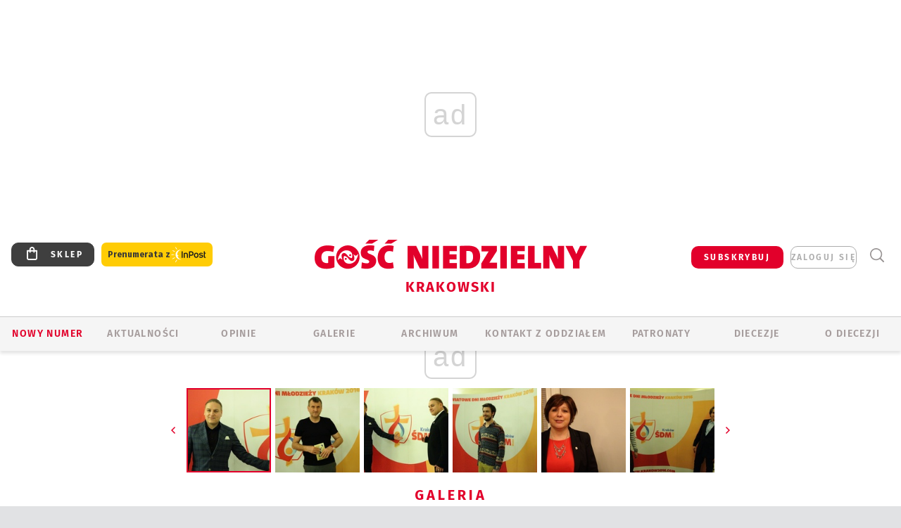

--- FILE ---
content_type: text/html; charset=utf-8
request_url: https://www.google.com/recaptcha/api2/anchor?ar=1&k=6LfKq5UUAAAAAMU4Rd1_l_MKSJAizQb5Mk_8bFA_&co=aHR0cHM6Ly9rcmFrb3cuZ29zYy5wbDo0NDM.&hl=en&v=PoyoqOPhxBO7pBk68S4YbpHZ&size=invisible&anchor-ms=20000&execute-ms=30000&cb=yqyp5gnf1g18
body_size: 48617
content:
<!DOCTYPE HTML><html dir="ltr" lang="en"><head><meta http-equiv="Content-Type" content="text/html; charset=UTF-8">
<meta http-equiv="X-UA-Compatible" content="IE=edge">
<title>reCAPTCHA</title>
<style type="text/css">
/* cyrillic-ext */
@font-face {
  font-family: 'Roboto';
  font-style: normal;
  font-weight: 400;
  font-stretch: 100%;
  src: url(//fonts.gstatic.com/s/roboto/v48/KFO7CnqEu92Fr1ME7kSn66aGLdTylUAMa3GUBHMdazTgWw.woff2) format('woff2');
  unicode-range: U+0460-052F, U+1C80-1C8A, U+20B4, U+2DE0-2DFF, U+A640-A69F, U+FE2E-FE2F;
}
/* cyrillic */
@font-face {
  font-family: 'Roboto';
  font-style: normal;
  font-weight: 400;
  font-stretch: 100%;
  src: url(//fonts.gstatic.com/s/roboto/v48/KFO7CnqEu92Fr1ME7kSn66aGLdTylUAMa3iUBHMdazTgWw.woff2) format('woff2');
  unicode-range: U+0301, U+0400-045F, U+0490-0491, U+04B0-04B1, U+2116;
}
/* greek-ext */
@font-face {
  font-family: 'Roboto';
  font-style: normal;
  font-weight: 400;
  font-stretch: 100%;
  src: url(//fonts.gstatic.com/s/roboto/v48/KFO7CnqEu92Fr1ME7kSn66aGLdTylUAMa3CUBHMdazTgWw.woff2) format('woff2');
  unicode-range: U+1F00-1FFF;
}
/* greek */
@font-face {
  font-family: 'Roboto';
  font-style: normal;
  font-weight: 400;
  font-stretch: 100%;
  src: url(//fonts.gstatic.com/s/roboto/v48/KFO7CnqEu92Fr1ME7kSn66aGLdTylUAMa3-UBHMdazTgWw.woff2) format('woff2');
  unicode-range: U+0370-0377, U+037A-037F, U+0384-038A, U+038C, U+038E-03A1, U+03A3-03FF;
}
/* math */
@font-face {
  font-family: 'Roboto';
  font-style: normal;
  font-weight: 400;
  font-stretch: 100%;
  src: url(//fonts.gstatic.com/s/roboto/v48/KFO7CnqEu92Fr1ME7kSn66aGLdTylUAMawCUBHMdazTgWw.woff2) format('woff2');
  unicode-range: U+0302-0303, U+0305, U+0307-0308, U+0310, U+0312, U+0315, U+031A, U+0326-0327, U+032C, U+032F-0330, U+0332-0333, U+0338, U+033A, U+0346, U+034D, U+0391-03A1, U+03A3-03A9, U+03B1-03C9, U+03D1, U+03D5-03D6, U+03F0-03F1, U+03F4-03F5, U+2016-2017, U+2034-2038, U+203C, U+2040, U+2043, U+2047, U+2050, U+2057, U+205F, U+2070-2071, U+2074-208E, U+2090-209C, U+20D0-20DC, U+20E1, U+20E5-20EF, U+2100-2112, U+2114-2115, U+2117-2121, U+2123-214F, U+2190, U+2192, U+2194-21AE, U+21B0-21E5, U+21F1-21F2, U+21F4-2211, U+2213-2214, U+2216-22FF, U+2308-230B, U+2310, U+2319, U+231C-2321, U+2336-237A, U+237C, U+2395, U+239B-23B7, U+23D0, U+23DC-23E1, U+2474-2475, U+25AF, U+25B3, U+25B7, U+25BD, U+25C1, U+25CA, U+25CC, U+25FB, U+266D-266F, U+27C0-27FF, U+2900-2AFF, U+2B0E-2B11, U+2B30-2B4C, U+2BFE, U+3030, U+FF5B, U+FF5D, U+1D400-1D7FF, U+1EE00-1EEFF;
}
/* symbols */
@font-face {
  font-family: 'Roboto';
  font-style: normal;
  font-weight: 400;
  font-stretch: 100%;
  src: url(//fonts.gstatic.com/s/roboto/v48/KFO7CnqEu92Fr1ME7kSn66aGLdTylUAMaxKUBHMdazTgWw.woff2) format('woff2');
  unicode-range: U+0001-000C, U+000E-001F, U+007F-009F, U+20DD-20E0, U+20E2-20E4, U+2150-218F, U+2190, U+2192, U+2194-2199, U+21AF, U+21E6-21F0, U+21F3, U+2218-2219, U+2299, U+22C4-22C6, U+2300-243F, U+2440-244A, U+2460-24FF, U+25A0-27BF, U+2800-28FF, U+2921-2922, U+2981, U+29BF, U+29EB, U+2B00-2BFF, U+4DC0-4DFF, U+FFF9-FFFB, U+10140-1018E, U+10190-1019C, U+101A0, U+101D0-101FD, U+102E0-102FB, U+10E60-10E7E, U+1D2C0-1D2D3, U+1D2E0-1D37F, U+1F000-1F0FF, U+1F100-1F1AD, U+1F1E6-1F1FF, U+1F30D-1F30F, U+1F315, U+1F31C, U+1F31E, U+1F320-1F32C, U+1F336, U+1F378, U+1F37D, U+1F382, U+1F393-1F39F, U+1F3A7-1F3A8, U+1F3AC-1F3AF, U+1F3C2, U+1F3C4-1F3C6, U+1F3CA-1F3CE, U+1F3D4-1F3E0, U+1F3ED, U+1F3F1-1F3F3, U+1F3F5-1F3F7, U+1F408, U+1F415, U+1F41F, U+1F426, U+1F43F, U+1F441-1F442, U+1F444, U+1F446-1F449, U+1F44C-1F44E, U+1F453, U+1F46A, U+1F47D, U+1F4A3, U+1F4B0, U+1F4B3, U+1F4B9, U+1F4BB, U+1F4BF, U+1F4C8-1F4CB, U+1F4D6, U+1F4DA, U+1F4DF, U+1F4E3-1F4E6, U+1F4EA-1F4ED, U+1F4F7, U+1F4F9-1F4FB, U+1F4FD-1F4FE, U+1F503, U+1F507-1F50B, U+1F50D, U+1F512-1F513, U+1F53E-1F54A, U+1F54F-1F5FA, U+1F610, U+1F650-1F67F, U+1F687, U+1F68D, U+1F691, U+1F694, U+1F698, U+1F6AD, U+1F6B2, U+1F6B9-1F6BA, U+1F6BC, U+1F6C6-1F6CF, U+1F6D3-1F6D7, U+1F6E0-1F6EA, U+1F6F0-1F6F3, U+1F6F7-1F6FC, U+1F700-1F7FF, U+1F800-1F80B, U+1F810-1F847, U+1F850-1F859, U+1F860-1F887, U+1F890-1F8AD, U+1F8B0-1F8BB, U+1F8C0-1F8C1, U+1F900-1F90B, U+1F93B, U+1F946, U+1F984, U+1F996, U+1F9E9, U+1FA00-1FA6F, U+1FA70-1FA7C, U+1FA80-1FA89, U+1FA8F-1FAC6, U+1FACE-1FADC, U+1FADF-1FAE9, U+1FAF0-1FAF8, U+1FB00-1FBFF;
}
/* vietnamese */
@font-face {
  font-family: 'Roboto';
  font-style: normal;
  font-weight: 400;
  font-stretch: 100%;
  src: url(//fonts.gstatic.com/s/roboto/v48/KFO7CnqEu92Fr1ME7kSn66aGLdTylUAMa3OUBHMdazTgWw.woff2) format('woff2');
  unicode-range: U+0102-0103, U+0110-0111, U+0128-0129, U+0168-0169, U+01A0-01A1, U+01AF-01B0, U+0300-0301, U+0303-0304, U+0308-0309, U+0323, U+0329, U+1EA0-1EF9, U+20AB;
}
/* latin-ext */
@font-face {
  font-family: 'Roboto';
  font-style: normal;
  font-weight: 400;
  font-stretch: 100%;
  src: url(//fonts.gstatic.com/s/roboto/v48/KFO7CnqEu92Fr1ME7kSn66aGLdTylUAMa3KUBHMdazTgWw.woff2) format('woff2');
  unicode-range: U+0100-02BA, U+02BD-02C5, U+02C7-02CC, U+02CE-02D7, U+02DD-02FF, U+0304, U+0308, U+0329, U+1D00-1DBF, U+1E00-1E9F, U+1EF2-1EFF, U+2020, U+20A0-20AB, U+20AD-20C0, U+2113, U+2C60-2C7F, U+A720-A7FF;
}
/* latin */
@font-face {
  font-family: 'Roboto';
  font-style: normal;
  font-weight: 400;
  font-stretch: 100%;
  src: url(//fonts.gstatic.com/s/roboto/v48/KFO7CnqEu92Fr1ME7kSn66aGLdTylUAMa3yUBHMdazQ.woff2) format('woff2');
  unicode-range: U+0000-00FF, U+0131, U+0152-0153, U+02BB-02BC, U+02C6, U+02DA, U+02DC, U+0304, U+0308, U+0329, U+2000-206F, U+20AC, U+2122, U+2191, U+2193, U+2212, U+2215, U+FEFF, U+FFFD;
}
/* cyrillic-ext */
@font-face {
  font-family: 'Roboto';
  font-style: normal;
  font-weight: 500;
  font-stretch: 100%;
  src: url(//fonts.gstatic.com/s/roboto/v48/KFO7CnqEu92Fr1ME7kSn66aGLdTylUAMa3GUBHMdazTgWw.woff2) format('woff2');
  unicode-range: U+0460-052F, U+1C80-1C8A, U+20B4, U+2DE0-2DFF, U+A640-A69F, U+FE2E-FE2F;
}
/* cyrillic */
@font-face {
  font-family: 'Roboto';
  font-style: normal;
  font-weight: 500;
  font-stretch: 100%;
  src: url(//fonts.gstatic.com/s/roboto/v48/KFO7CnqEu92Fr1ME7kSn66aGLdTylUAMa3iUBHMdazTgWw.woff2) format('woff2');
  unicode-range: U+0301, U+0400-045F, U+0490-0491, U+04B0-04B1, U+2116;
}
/* greek-ext */
@font-face {
  font-family: 'Roboto';
  font-style: normal;
  font-weight: 500;
  font-stretch: 100%;
  src: url(//fonts.gstatic.com/s/roboto/v48/KFO7CnqEu92Fr1ME7kSn66aGLdTylUAMa3CUBHMdazTgWw.woff2) format('woff2');
  unicode-range: U+1F00-1FFF;
}
/* greek */
@font-face {
  font-family: 'Roboto';
  font-style: normal;
  font-weight: 500;
  font-stretch: 100%;
  src: url(//fonts.gstatic.com/s/roboto/v48/KFO7CnqEu92Fr1ME7kSn66aGLdTylUAMa3-UBHMdazTgWw.woff2) format('woff2');
  unicode-range: U+0370-0377, U+037A-037F, U+0384-038A, U+038C, U+038E-03A1, U+03A3-03FF;
}
/* math */
@font-face {
  font-family: 'Roboto';
  font-style: normal;
  font-weight: 500;
  font-stretch: 100%;
  src: url(//fonts.gstatic.com/s/roboto/v48/KFO7CnqEu92Fr1ME7kSn66aGLdTylUAMawCUBHMdazTgWw.woff2) format('woff2');
  unicode-range: U+0302-0303, U+0305, U+0307-0308, U+0310, U+0312, U+0315, U+031A, U+0326-0327, U+032C, U+032F-0330, U+0332-0333, U+0338, U+033A, U+0346, U+034D, U+0391-03A1, U+03A3-03A9, U+03B1-03C9, U+03D1, U+03D5-03D6, U+03F0-03F1, U+03F4-03F5, U+2016-2017, U+2034-2038, U+203C, U+2040, U+2043, U+2047, U+2050, U+2057, U+205F, U+2070-2071, U+2074-208E, U+2090-209C, U+20D0-20DC, U+20E1, U+20E5-20EF, U+2100-2112, U+2114-2115, U+2117-2121, U+2123-214F, U+2190, U+2192, U+2194-21AE, U+21B0-21E5, U+21F1-21F2, U+21F4-2211, U+2213-2214, U+2216-22FF, U+2308-230B, U+2310, U+2319, U+231C-2321, U+2336-237A, U+237C, U+2395, U+239B-23B7, U+23D0, U+23DC-23E1, U+2474-2475, U+25AF, U+25B3, U+25B7, U+25BD, U+25C1, U+25CA, U+25CC, U+25FB, U+266D-266F, U+27C0-27FF, U+2900-2AFF, U+2B0E-2B11, U+2B30-2B4C, U+2BFE, U+3030, U+FF5B, U+FF5D, U+1D400-1D7FF, U+1EE00-1EEFF;
}
/* symbols */
@font-face {
  font-family: 'Roboto';
  font-style: normal;
  font-weight: 500;
  font-stretch: 100%;
  src: url(//fonts.gstatic.com/s/roboto/v48/KFO7CnqEu92Fr1ME7kSn66aGLdTylUAMaxKUBHMdazTgWw.woff2) format('woff2');
  unicode-range: U+0001-000C, U+000E-001F, U+007F-009F, U+20DD-20E0, U+20E2-20E4, U+2150-218F, U+2190, U+2192, U+2194-2199, U+21AF, U+21E6-21F0, U+21F3, U+2218-2219, U+2299, U+22C4-22C6, U+2300-243F, U+2440-244A, U+2460-24FF, U+25A0-27BF, U+2800-28FF, U+2921-2922, U+2981, U+29BF, U+29EB, U+2B00-2BFF, U+4DC0-4DFF, U+FFF9-FFFB, U+10140-1018E, U+10190-1019C, U+101A0, U+101D0-101FD, U+102E0-102FB, U+10E60-10E7E, U+1D2C0-1D2D3, U+1D2E0-1D37F, U+1F000-1F0FF, U+1F100-1F1AD, U+1F1E6-1F1FF, U+1F30D-1F30F, U+1F315, U+1F31C, U+1F31E, U+1F320-1F32C, U+1F336, U+1F378, U+1F37D, U+1F382, U+1F393-1F39F, U+1F3A7-1F3A8, U+1F3AC-1F3AF, U+1F3C2, U+1F3C4-1F3C6, U+1F3CA-1F3CE, U+1F3D4-1F3E0, U+1F3ED, U+1F3F1-1F3F3, U+1F3F5-1F3F7, U+1F408, U+1F415, U+1F41F, U+1F426, U+1F43F, U+1F441-1F442, U+1F444, U+1F446-1F449, U+1F44C-1F44E, U+1F453, U+1F46A, U+1F47D, U+1F4A3, U+1F4B0, U+1F4B3, U+1F4B9, U+1F4BB, U+1F4BF, U+1F4C8-1F4CB, U+1F4D6, U+1F4DA, U+1F4DF, U+1F4E3-1F4E6, U+1F4EA-1F4ED, U+1F4F7, U+1F4F9-1F4FB, U+1F4FD-1F4FE, U+1F503, U+1F507-1F50B, U+1F50D, U+1F512-1F513, U+1F53E-1F54A, U+1F54F-1F5FA, U+1F610, U+1F650-1F67F, U+1F687, U+1F68D, U+1F691, U+1F694, U+1F698, U+1F6AD, U+1F6B2, U+1F6B9-1F6BA, U+1F6BC, U+1F6C6-1F6CF, U+1F6D3-1F6D7, U+1F6E0-1F6EA, U+1F6F0-1F6F3, U+1F6F7-1F6FC, U+1F700-1F7FF, U+1F800-1F80B, U+1F810-1F847, U+1F850-1F859, U+1F860-1F887, U+1F890-1F8AD, U+1F8B0-1F8BB, U+1F8C0-1F8C1, U+1F900-1F90B, U+1F93B, U+1F946, U+1F984, U+1F996, U+1F9E9, U+1FA00-1FA6F, U+1FA70-1FA7C, U+1FA80-1FA89, U+1FA8F-1FAC6, U+1FACE-1FADC, U+1FADF-1FAE9, U+1FAF0-1FAF8, U+1FB00-1FBFF;
}
/* vietnamese */
@font-face {
  font-family: 'Roboto';
  font-style: normal;
  font-weight: 500;
  font-stretch: 100%;
  src: url(//fonts.gstatic.com/s/roboto/v48/KFO7CnqEu92Fr1ME7kSn66aGLdTylUAMa3OUBHMdazTgWw.woff2) format('woff2');
  unicode-range: U+0102-0103, U+0110-0111, U+0128-0129, U+0168-0169, U+01A0-01A1, U+01AF-01B0, U+0300-0301, U+0303-0304, U+0308-0309, U+0323, U+0329, U+1EA0-1EF9, U+20AB;
}
/* latin-ext */
@font-face {
  font-family: 'Roboto';
  font-style: normal;
  font-weight: 500;
  font-stretch: 100%;
  src: url(//fonts.gstatic.com/s/roboto/v48/KFO7CnqEu92Fr1ME7kSn66aGLdTylUAMa3KUBHMdazTgWw.woff2) format('woff2');
  unicode-range: U+0100-02BA, U+02BD-02C5, U+02C7-02CC, U+02CE-02D7, U+02DD-02FF, U+0304, U+0308, U+0329, U+1D00-1DBF, U+1E00-1E9F, U+1EF2-1EFF, U+2020, U+20A0-20AB, U+20AD-20C0, U+2113, U+2C60-2C7F, U+A720-A7FF;
}
/* latin */
@font-face {
  font-family: 'Roboto';
  font-style: normal;
  font-weight: 500;
  font-stretch: 100%;
  src: url(//fonts.gstatic.com/s/roboto/v48/KFO7CnqEu92Fr1ME7kSn66aGLdTylUAMa3yUBHMdazQ.woff2) format('woff2');
  unicode-range: U+0000-00FF, U+0131, U+0152-0153, U+02BB-02BC, U+02C6, U+02DA, U+02DC, U+0304, U+0308, U+0329, U+2000-206F, U+20AC, U+2122, U+2191, U+2193, U+2212, U+2215, U+FEFF, U+FFFD;
}
/* cyrillic-ext */
@font-face {
  font-family: 'Roboto';
  font-style: normal;
  font-weight: 900;
  font-stretch: 100%;
  src: url(//fonts.gstatic.com/s/roboto/v48/KFO7CnqEu92Fr1ME7kSn66aGLdTylUAMa3GUBHMdazTgWw.woff2) format('woff2');
  unicode-range: U+0460-052F, U+1C80-1C8A, U+20B4, U+2DE0-2DFF, U+A640-A69F, U+FE2E-FE2F;
}
/* cyrillic */
@font-face {
  font-family: 'Roboto';
  font-style: normal;
  font-weight: 900;
  font-stretch: 100%;
  src: url(//fonts.gstatic.com/s/roboto/v48/KFO7CnqEu92Fr1ME7kSn66aGLdTylUAMa3iUBHMdazTgWw.woff2) format('woff2');
  unicode-range: U+0301, U+0400-045F, U+0490-0491, U+04B0-04B1, U+2116;
}
/* greek-ext */
@font-face {
  font-family: 'Roboto';
  font-style: normal;
  font-weight: 900;
  font-stretch: 100%;
  src: url(//fonts.gstatic.com/s/roboto/v48/KFO7CnqEu92Fr1ME7kSn66aGLdTylUAMa3CUBHMdazTgWw.woff2) format('woff2');
  unicode-range: U+1F00-1FFF;
}
/* greek */
@font-face {
  font-family: 'Roboto';
  font-style: normal;
  font-weight: 900;
  font-stretch: 100%;
  src: url(//fonts.gstatic.com/s/roboto/v48/KFO7CnqEu92Fr1ME7kSn66aGLdTylUAMa3-UBHMdazTgWw.woff2) format('woff2');
  unicode-range: U+0370-0377, U+037A-037F, U+0384-038A, U+038C, U+038E-03A1, U+03A3-03FF;
}
/* math */
@font-face {
  font-family: 'Roboto';
  font-style: normal;
  font-weight: 900;
  font-stretch: 100%;
  src: url(//fonts.gstatic.com/s/roboto/v48/KFO7CnqEu92Fr1ME7kSn66aGLdTylUAMawCUBHMdazTgWw.woff2) format('woff2');
  unicode-range: U+0302-0303, U+0305, U+0307-0308, U+0310, U+0312, U+0315, U+031A, U+0326-0327, U+032C, U+032F-0330, U+0332-0333, U+0338, U+033A, U+0346, U+034D, U+0391-03A1, U+03A3-03A9, U+03B1-03C9, U+03D1, U+03D5-03D6, U+03F0-03F1, U+03F4-03F5, U+2016-2017, U+2034-2038, U+203C, U+2040, U+2043, U+2047, U+2050, U+2057, U+205F, U+2070-2071, U+2074-208E, U+2090-209C, U+20D0-20DC, U+20E1, U+20E5-20EF, U+2100-2112, U+2114-2115, U+2117-2121, U+2123-214F, U+2190, U+2192, U+2194-21AE, U+21B0-21E5, U+21F1-21F2, U+21F4-2211, U+2213-2214, U+2216-22FF, U+2308-230B, U+2310, U+2319, U+231C-2321, U+2336-237A, U+237C, U+2395, U+239B-23B7, U+23D0, U+23DC-23E1, U+2474-2475, U+25AF, U+25B3, U+25B7, U+25BD, U+25C1, U+25CA, U+25CC, U+25FB, U+266D-266F, U+27C0-27FF, U+2900-2AFF, U+2B0E-2B11, U+2B30-2B4C, U+2BFE, U+3030, U+FF5B, U+FF5D, U+1D400-1D7FF, U+1EE00-1EEFF;
}
/* symbols */
@font-face {
  font-family: 'Roboto';
  font-style: normal;
  font-weight: 900;
  font-stretch: 100%;
  src: url(//fonts.gstatic.com/s/roboto/v48/KFO7CnqEu92Fr1ME7kSn66aGLdTylUAMaxKUBHMdazTgWw.woff2) format('woff2');
  unicode-range: U+0001-000C, U+000E-001F, U+007F-009F, U+20DD-20E0, U+20E2-20E4, U+2150-218F, U+2190, U+2192, U+2194-2199, U+21AF, U+21E6-21F0, U+21F3, U+2218-2219, U+2299, U+22C4-22C6, U+2300-243F, U+2440-244A, U+2460-24FF, U+25A0-27BF, U+2800-28FF, U+2921-2922, U+2981, U+29BF, U+29EB, U+2B00-2BFF, U+4DC0-4DFF, U+FFF9-FFFB, U+10140-1018E, U+10190-1019C, U+101A0, U+101D0-101FD, U+102E0-102FB, U+10E60-10E7E, U+1D2C0-1D2D3, U+1D2E0-1D37F, U+1F000-1F0FF, U+1F100-1F1AD, U+1F1E6-1F1FF, U+1F30D-1F30F, U+1F315, U+1F31C, U+1F31E, U+1F320-1F32C, U+1F336, U+1F378, U+1F37D, U+1F382, U+1F393-1F39F, U+1F3A7-1F3A8, U+1F3AC-1F3AF, U+1F3C2, U+1F3C4-1F3C6, U+1F3CA-1F3CE, U+1F3D4-1F3E0, U+1F3ED, U+1F3F1-1F3F3, U+1F3F5-1F3F7, U+1F408, U+1F415, U+1F41F, U+1F426, U+1F43F, U+1F441-1F442, U+1F444, U+1F446-1F449, U+1F44C-1F44E, U+1F453, U+1F46A, U+1F47D, U+1F4A3, U+1F4B0, U+1F4B3, U+1F4B9, U+1F4BB, U+1F4BF, U+1F4C8-1F4CB, U+1F4D6, U+1F4DA, U+1F4DF, U+1F4E3-1F4E6, U+1F4EA-1F4ED, U+1F4F7, U+1F4F9-1F4FB, U+1F4FD-1F4FE, U+1F503, U+1F507-1F50B, U+1F50D, U+1F512-1F513, U+1F53E-1F54A, U+1F54F-1F5FA, U+1F610, U+1F650-1F67F, U+1F687, U+1F68D, U+1F691, U+1F694, U+1F698, U+1F6AD, U+1F6B2, U+1F6B9-1F6BA, U+1F6BC, U+1F6C6-1F6CF, U+1F6D3-1F6D7, U+1F6E0-1F6EA, U+1F6F0-1F6F3, U+1F6F7-1F6FC, U+1F700-1F7FF, U+1F800-1F80B, U+1F810-1F847, U+1F850-1F859, U+1F860-1F887, U+1F890-1F8AD, U+1F8B0-1F8BB, U+1F8C0-1F8C1, U+1F900-1F90B, U+1F93B, U+1F946, U+1F984, U+1F996, U+1F9E9, U+1FA00-1FA6F, U+1FA70-1FA7C, U+1FA80-1FA89, U+1FA8F-1FAC6, U+1FACE-1FADC, U+1FADF-1FAE9, U+1FAF0-1FAF8, U+1FB00-1FBFF;
}
/* vietnamese */
@font-face {
  font-family: 'Roboto';
  font-style: normal;
  font-weight: 900;
  font-stretch: 100%;
  src: url(//fonts.gstatic.com/s/roboto/v48/KFO7CnqEu92Fr1ME7kSn66aGLdTylUAMa3OUBHMdazTgWw.woff2) format('woff2');
  unicode-range: U+0102-0103, U+0110-0111, U+0128-0129, U+0168-0169, U+01A0-01A1, U+01AF-01B0, U+0300-0301, U+0303-0304, U+0308-0309, U+0323, U+0329, U+1EA0-1EF9, U+20AB;
}
/* latin-ext */
@font-face {
  font-family: 'Roboto';
  font-style: normal;
  font-weight: 900;
  font-stretch: 100%;
  src: url(//fonts.gstatic.com/s/roboto/v48/KFO7CnqEu92Fr1ME7kSn66aGLdTylUAMa3KUBHMdazTgWw.woff2) format('woff2');
  unicode-range: U+0100-02BA, U+02BD-02C5, U+02C7-02CC, U+02CE-02D7, U+02DD-02FF, U+0304, U+0308, U+0329, U+1D00-1DBF, U+1E00-1E9F, U+1EF2-1EFF, U+2020, U+20A0-20AB, U+20AD-20C0, U+2113, U+2C60-2C7F, U+A720-A7FF;
}
/* latin */
@font-face {
  font-family: 'Roboto';
  font-style: normal;
  font-weight: 900;
  font-stretch: 100%;
  src: url(//fonts.gstatic.com/s/roboto/v48/KFO7CnqEu92Fr1ME7kSn66aGLdTylUAMa3yUBHMdazQ.woff2) format('woff2');
  unicode-range: U+0000-00FF, U+0131, U+0152-0153, U+02BB-02BC, U+02C6, U+02DA, U+02DC, U+0304, U+0308, U+0329, U+2000-206F, U+20AC, U+2122, U+2191, U+2193, U+2212, U+2215, U+FEFF, U+FFFD;
}

</style>
<link rel="stylesheet" type="text/css" href="https://www.gstatic.com/recaptcha/releases/PoyoqOPhxBO7pBk68S4YbpHZ/styles__ltr.css">
<script nonce="xiy74Kk_rnYHBjWfBzDnFw" type="text/javascript">window['__recaptcha_api'] = 'https://www.google.com/recaptcha/api2/';</script>
<script type="text/javascript" src="https://www.gstatic.com/recaptcha/releases/PoyoqOPhxBO7pBk68S4YbpHZ/recaptcha__en.js" nonce="xiy74Kk_rnYHBjWfBzDnFw">
      
    </script></head>
<body><div id="rc-anchor-alert" class="rc-anchor-alert"></div>
<input type="hidden" id="recaptcha-token" value="[base64]">
<script type="text/javascript" nonce="xiy74Kk_rnYHBjWfBzDnFw">
      recaptcha.anchor.Main.init("[\x22ainput\x22,[\x22bgdata\x22,\x22\x22,\[base64]/[base64]/MjU1Ong/[base64]/[base64]/[base64]/[base64]/[base64]/[base64]/[base64]/[base64]/[base64]/[base64]/[base64]/[base64]/[base64]/[base64]/[base64]\\u003d\x22,\[base64]\x22,\[base64]/ChADCn8OrMcKgQnY/JUvCsMOIPX7DksO+w7HDnsO7HTI4wqnDlQDDl8Kiw65pw6cOFsKfBcKqcMK6BBPDgk3CtMOeJE5rw7lpwqtEwpvDulsAWlc/LcOlw7FNRAXCncKQVsKCB8Kfw657w7PDvAnChFnChSnDjsKVLcK/LWprJiJadcKlFsOgEcOMA3QRw4fCuG/DqcOadsKVwpnCnMO9wqpsQcKywp3CswDCusKRwq3ClzFrwptVw5zCvsKxw4jClH3DmyQMwqvCrcKPw7YcwpXDlyMOwrDCsUhZNsOeIsO3w4dSw6d2w57CicOEAAlvw6JPw73CkkrDgFvDiU/Dg2wmw4diYsK8T3/DjCQ2ZXIHR8KUwpLCvRB1w4/DkcOlw4zDhFFjJVUPw6LDskjDlVs/[base64]/DrTzCuMKUXyw5WsKPw6xZFy/[base64]/CnlURXsKebzMmw7PCoRxGcsOowqbChV/DszwcwqJ0wr0zM1/CtkDDq0/DvgfDmWbDkTHCk8OawpIdw410w4bCglhuwr1XwrHCjmHCq8K7w5DDhsOhU8OIwr1tLB9uwrrCqsOYw4E5w7TCosKPERnDihDDo3bCvMOlZ8Ohw4h1w7hpwr5tw408w4ULw7bDh8KGbcO0wqvDgsKkR8KUc8K7P8KgG8Onw4DCq1gKw64Iwrc+wo/[base64]/Ct8KMwpJYw6vCtsKSbU3CicOHLCfDu1jCnsKOMwPCqcOiw7vCtEULw7JHw4luBMKdEHl+SBAww6lWwqzDsCoPasOQJMKXScOJw47CksOsKQXCq8OfccKUN8KVwpUbw7lRwpbCnMOTw4l9wrjClcKOwq8lwrPDrEnDpytRwqYTwqdhw4bDpwZ/[base64]/DmsO1GMOeaMOUImXCoEnDgsK8Zh8ZO3h2w5QJGGzDssK0WMOgwpfDjAnCtsKrwpLClsKtwq/DtDnDmcKlUVTCmcKYwqXDr8Kbw7/DpsOtCFfCgGnDqMOVw4vCiMOcXsKRw5/[base64]/[base64]/DqsOAVMKmw5hOwqfCgWhpE8OIEsKoflHCohwCVk/DvFTDh8OTwrQYZMKfccKPw6FYNcKsIcODw6HCk1/CrcKsw6kNRMOPSWdrI8O1wrnCiMOhw5LChF5Xw75FwpDCp2ENMiIiw5DCpjvChXMbW2cfHgQgw4vDgzZVNyBsdcKew54qw4nCscO0bsK9w6JWPMKbKMKiSlp+w7HDqS3DpMKBwpnDn3HDvE/CtzZOPGIIdSZvdcKWwqE1wpl+AGUJw77CvmJHw6vCuz80wqw3f1DCl0ZWw57CjcKZwqxnO1zCvF3DgcK7OcK4wqjDjEA+YMK7wrnDj8KSLGx7wojCrsOSE8OQwo7DiATDo1MndMKlwrXDicKxfcKWwoBew5gTFinCmcKrPDlhJx7ClFzDu8Khw6/CrcOfw47CmMOoU8K7wqXCohrDmVHDtEMDwo7Dr8O/H8OmD8KqQHAHwoEfwpIITjrDqgl+w6DCsAnDg1FWwr3DgBzDhG5aw7/[base64]/CvsO5w48Uw7TDhsKew7PCt8Kkw6vDuMKPw4hLw7jDocOiKkQxT8KewpPDhMOww68nExcQw7xUbEDCtS7Dg8Oaw7DCg8Kpc8KHVhXDll80wpU5w4h5wpjDnGXDssOvPA3Dp1rDuMKlwr/[base64]/IsOndiJ7eTvCk0PDlDkXwqkmwqggZsKuw6Zgw7UEwr9KLcOHX00dG0vCkXPCtTgrVXsKQh3DosOpw5Q1w5TDrMO3w5RswprCu8KUNiN7wqLCugLDsXNwLsOufcKWwoPCssKOwrDCg8O+UkrDo8O6YHbDvw5SfHB1wolxwqwQw6/CmcKCwoHCrsKMwpUtax7DkBYlw4HCq8OgdwBOw6lxw7l7w5LDkMKQw7bDmcOvejhnwpYpwrloYALDo8KLw7czwrpEw654dzLDsMKuMgt4DS3CkMKhFsK3w7HDnsOKLMKjw4I9M8KdwqMVwqTCtMK9TX9vw703wptawrIIw4PDlsK2ScKkwqRtf0rClGYLw6g/[base64]/wqt0dl4nJ3ojUx3DssK9ayTDncOreMOHw4HCgTrDssKfb1UNG8OoZxENUMOKHBDDiR0lHcK7w7XCm8KMK3DDgGvDosOVwq7Cg8KrV8KAw6PCiCPDpcKJw41ow4IqPijDpgEDwptVwrdDZG5XwqbCjcKJEsOBWnjDsWMIwqnDicOvw5LCv0Nrw4/DucKNXMOUXDFGZjPCu3wQTcO/wqTDh2IZGmtaUyPCr2rDuUUHwpMvMX3CkjPDv0RUOsOlw4/CnFHDnMOMa2hDw7lBUXlIw4TDrsO4w6wBwpoAw6FrwqTDqwk9dUvCgmcKQ8K+E8K1wp7Dmh3ClmnDuA4GDcO0wo1ZVTvCiMOkw4HCtwLCjcKNwpXDuWkuCATDnUHCgcKlwpspw5fCkXsyw6/DpHEPw77DqXItLcKiTcKKGsK4wq8Iw7/DlMOXb2HCkkrCjijCs3nCrnHDnlrDpg/CusKaDcKXHcK1HcKodnPCuVJFwrjCs3oIBx49cSrCkHrCuE/DssKXDkwxwp9qwrIAwoTDiMOaJ1gewqPDuMK+wqzDjcK9wovDv8OBRk/[base64]/DusK+wrzDosOSPsKFw5nDmMOQw5xTNMOmccOHw4B9wolXw6dLw7VHwoPDt8O/w5zDkl8iasKwPMO+w41nwqTCncKVw7A1Wxtfw47Dumh/AUDCpFsCHMKkw6M9w5XCqTpzwq3DjC7DiMO0wrbDmcOMw6vCksKewqZuG8KBDy/CrsOMMcKRWcKowr1Xw6TDsi0CwqTDnF1Iw63Dsk59eDXDtkfCm8KOwrnCtsOuw5tfTApTw6rCqsKLZcKJw6h5wrjCvsKxw7/DmMKFDcOVw4bCv2w4w5YuZCgzw4wgccKPQzR9w7sxwoXCmnU6wr7CrcKMH2sKSgHCkgnCvcOWw43DjsKhw6UWOUsRwqvDlCXDmcKAb2R/wovCq8K0w7sXImEMwqbDrQXCjcOUwrUKWMK5bMK5wrvDpXzDicKcwoxWw4tiCsOKw6JPb8OTw7fDrMKZwq/CiRnDkMK+w5UXwo9Owr0yY8Opw68pwoDCkB8lGUzDhcKDw4A6e2ZDw7XCuE/[base64]/CvsKvcsKhPMOyw4fDm8KiXloTwqLDvMKwK8KcABbDunTCpcOIwrgOPWbDjwnCtsOSw4nDoFctTMKWw54kw4UOwpUBTgZRZj4pw4/DvkZTUMKSwq5/w59two/CucKEw7LCpXMzwrIQwpQ7dnV7wr1Fw4AWwr/DsxASw7XCisOrw4RwXcOndMOAwqM8wpPCqTbDiMOOwqHDv8KnwqhWRMK7w75eacKBw7XCg8K6w4FEMcK7wrVKw77CswPCrsOCwrZXGsO7YHhOw4TDnMK4B8OkeFl0IcOewolmIsK4asKXwrQ5Dw1LQcO3D8K/wqhRLsKvWcOnw7h8w4vDvjfCq8OcwpbCoCPCqsORCR7CpsOjL8KCIsOVw6zCmRp8IsKYwprDu8K9SMOcwrk9woDCnzwfwpsRY8K6w5fCisOQecKAGXzDhTwULHgxSTnCrjLCssKYa3oCwpXDv1ptw6HDhMOVw77CqsOjX0jCqhHCsAXCqkMXMsO/[base64]/[base64]/DpgU4wrUXw75Kw5vClj/DlTvCl8OLYHDDkHLDtsKxEsKJOR1MI2HDmisjworCuMKxw6fCkcO8worDljrCjE7DtFvDpwLDocKMd8K3wpIiwpBmbGFxw7PCqW9dw74vB1l7w49uB8OXTAvCo0ldwqgzIMKdDsKxw749w7LDu8O6WsKkM8OAL1IYw5fDtMKvaVpqXcKzw6sUwp/DuzLDhULDuMKAwqwAel0vY3crwqoHw4Aow4Riw5B8OWknBUrCqlhhwqInwqFVw5LCrcKFw7TDoSLCiMKENhnDlWvDosKbwoN8wpkSHCTCnsOmCid5ZGpbJyfDq05sw6nDpcO/H8O8V8KcYwU0w4gPwq/[base64]/[base64]/w7h5ETBKNSddwqjDnsOaw7nCocK5w6rDjwTCnVxRAMOxwp1rUsKsMEfCpkRMwpzCusK7woPDnMOpw6LDuHHCjiPDv8OVw4U6wqPCgsOua05EYsKiwp7DlW7DuSbClDjCk8KXOjpsMW8hREVlw4Yvw40Iwr7ClcOhw5Rxw6LDqx/CkFPDkGswDcKUTwZvI8OTT8KzwoLCpcKee3ABw5zDmcKIw49dw4/DocKMd0rDhsKzcD/DilY/woQBGcOxRUkfw7M4wrxZw6zDjTfDmBNKwrrCvMKCw652BcKbwr3DocOFwrDDtQfDt3lIUhfCvcOHZxwFwpZYwpJUw4rDpglbDsKXT2EpZlnDuMKmwrPDsTRRwpE2CH8iARhXw5pUACk5w65dw7kaYy9ewrvDhcK6w6/CiMKCwpJ4FsO3wq3CmcKZKxbDhVfCm8KWCMOEZsOuw6/DiMKjQDdeaXPDi1UkMMOndsKYNE0mUDcawp9awp7Co8KXSwM3N8K7wqTDlcOELcKnwpbDgcKPRnXDiF1Jw48EGg1Mw61Yw4fDi8KJJ8KDVCAJa8KowpAdRkpWWFLDnMOIw5Iww6vDjgfCnSoXaV9Ywr1dwrLDjsOwwok/wqHCqBTCssObN8Ogw7jDtMOVXRnDmxzDpcO3wqonMRQjw5sIwphdw6fCkHbDnScIJ8O+fQcUwoXCpSzCuMOPEMKmEMORIsKgw7PCp8KBw6V7O2Zpw6vDjMOXw7DDncKHwrcgfsKya8OYw61SwofDh3HCk8K2w63CoAfDhX15OQnDlMKew7Yhw5DDj2TCtcOOZcKrFsK/w4DDjcOkw5lnwr7CnDPCusKbw4TCiGLCscO2N8OENMOsaDHCgMKxN8KqY2sLwo9Iw6rDj1jDgMOZw6oQwpQjd0hew53Dj8ONw6fDrcOXwp7DscKEw7U9wp1KIMKWFMO4w6jClMKbwqXDksKGwqcew6TDpQtYZFcHdcOEw5oLw6XCnHTDkC/DhcObw47DqhbClMOMwppQw4/DnW/DrTYWw75WO8KEccKDIFbDqsKjwrEzJMKKYhwdccKHwro1w5TCi3zDgMOjw78GMVAvw60/VEpmw51PYMOSA3TDjcKDenbCuMK6CcKzGDnChhjCp8ORw7nCjcOESRMow4hXwp42BmFRZsOGAMOVw7DCg8OQGTbDisOjwq9ew5xswpUGwpXCkcKlPcOQw6rDqTLDh1PCv8OtI8O7N2tIw4TDp8Oiwo7ClzI5w6/CiMKcwrc8SsOBRsOzDMOVDAlyVMKYw57DlFd/ecOBRihpVj/DkGPDscKiS31hw6XDsnF1wr1mZBDDvD9xwp3DiCjCinwNTHtKw5PCmU9LTsOrwpwnwrbDvQspw4jCqS12RcOjXcKPGcOSFsO/TkPDoAFNw5PChRzDvDA7QcK9wohUwpLDjsKMacO4HCHDqcOIXsKkWMO+w4PDqMKJGkthN8OVw4XCpFjCt3kMw5gfVMK9wqXCgMOxBAAiVMOAw57DnFg+f8Kpw4/CiVPCr8Okw7o7UCdDwqHDvVPCscKcwr4Lw5fDi8K0wqjDpn5wR2zCgsK9IMKrwojCjMKew7gTw5zClsOtN2TDmcK9XRnCtMKLMAHCtBzDh8O6YzTCrD3DiMOTw5pBZsOBeMKvF8KvOzbDtMO/WcOANcO4QcK6wr3Dl8O+CT5Zw77Cu8OFIXPCrsO2O8KlKMO1wrZXwqRgcsK8w57DqsOzPMOYHC3ClUTCtsOywoYHwoBAwopMw6XCtA/DqU3CqwHChAjDm8OrDMOfwojCkMOIwp7DvcKbw57DmEICBcK/eW3DnhMtw77CkGZSw6dEB1fCtTfCgXTCn8OvUMOuKcOKecOUdiZ3IG4Vwp4gIMKZw6TDuU8yw4tfw67DsMOOOcKow5hUwqzDrjHCmSwGOAHDk3vCqAgjw7tOwrlXDkvCkcOnw5rCrMKPw48pw5TDv8OTw7hkwpoGQcOUecOnMcKJOsOtw4XCgMOgw4/Dr8K9OV95BDNhwprDhsO7CgXDkE44EsK+KsKkw7rCi8K2QcOmQsK4wpjDn8ObwoHDi8OQCCVLw61PwrYbL8O3BsOhesODw4hcEcK0D1bCgHbDkMKkwroFUkTChAPDq8KdQsOfVcOhTMO9w6RaIMKIby9mGynDtjrChsKAw6deSljDgWRUVSpHajIaJ8OOwp/CssOrcsK2V1YRHl7Ct8OPSsO0JMKgw6Ebf8OQw7BmF8KKw4A0IFsOKW0XdHgJccO/KXLCiEDCrFQtw6NFwr/CicOxGG88w5pHR8K+wqrClcK4w7bCjMOHwqjDjMO0AcKswpYWwp3CpU7DjsOca8O0QMK4cl/Dv1ttwqUSdsOKwqjDp08DwogYWsKlMhnDoMOOw71CwrPDhkxUw6TDvnNVw53DiRo3wpshw4liPnHCqsOPPcOjw6ANwrHCk8KMw5jChS/DocKYa8Kdw4zDh8KEfsOaw7bCt0/DpMOWDVXDgHsAPsObwrXCoMKHDxp4w6hqwq02FFgPW8OVwrnDs8Ocw6/CkFHDksOdw4x1ZQXCosKPOcKawozCuHsZw7vCtMKtwp4JDMK0wrRbK8OcCB3CucK7OwTDrxXCtz/DkjrDkcOCw4sew67DmFNqFi9ew7fDokPCjg0mGkIZF8O1UcKoMknDgsOHY3YbYh/DnULDlMKvw5UowpDDo8KKwrQFw7ABw6TCjAnDvsOYEEPCkH7DqXIyw4PCk8K8w6VcSMK6wpTChlslw7rCu8KJwq8Sw5PCtzh0McOPT3/DvMKnAcO/w6ATw781G1nDocK9IjvDsGpywql0Z8O2wr7DsQ3CisKuwoZ2w4HDqxYWwqU9w63DnxnDmFDDicKAw73DowvDrMKpwqHCgcKHwp89w43DlhBpd21Lwp9kUsKMR8KVGcOnwr9xUADCqVfDshfCt8KhekTCr8KUwqrCrS82w4nCrsOMOi/Cmjxqb8KVIi/DlFEIMX91DsONDms5ZEvDqW/DiUPDscKrw5fDqsO8asOiJ3TCq8KLSEsSOsK1w5FrPiHDtnZgBMK7w57CtsOfOMKKwpzClyHDosOAw4xPwo/DjQTDpcOPw6Z6wq8Bwr3DjcKeHcKuw65twrLDjVPDqkBHw4nDmF3DqwjCvcOHDsOrRMOLKlh5wplgwowFwq7DkipRTjkmwrQ3dMK0IkMLwqHCuVAiNx/CicOEN8OYwq5Hw4fCp8OqRMOew4zCr8KTYwnChMKfYcOuwqXDt3JMw40Zw5DDq8KDYVoWwqfDlTsUw6jDhWXCq1kNFV3Cm8KKw7HCkTZlw6rDncKxDExHw6bDlQg6wpfCnlUHw7fCoMKPbsKZw7d3w4oldcODODHDlMKSWMOUSjXDvy1mUzFEJk7DsHBMJ2rDlsO/BX4/[base64]/CmE7Ci8K/wosJCMOEwovDgW3DggnDqsKmazrDkQVOKzDDnsKceG0Dfh3Do8O/VwxpY8Ohw7ZvOsOsw7bCkjjCjEtyw5UjM0tGw6YHHV/DgHbCpgLDsMONw43CmCZqB0TCiSMuwpPCusOBeEZXR1fDkA1UVsK6wofDmF/CujvDksO2w6/[base64]/[base64]/BcKhIMOUwqLCmsO9XlEcwoJfw5szSW9wwqbCvzzCjz4IUcO0w4VgEH8Gwp7Dr8K0NmDDm2snOx94TsKuSMOUwqLDrsOPw5EfFcOiwrDDk8OYwp41NEoDbMKZw7JHcsKCBB/CuXLDsHkvccK8w6rCnVdIbTtbwr/DhkwQw63Dn3QyNGgNMcOoZCpGw4jCl0rCpMKaVMO9w7XCpGFVwoZhd3k2DQfCpcOlw7FXwrDDl8KdJltUTMKkaQTCtF/[base64]/DngcEwqDCu3Vow5zDsh/DgcK1eMK2P0A2wo3CnMKYwq3DjsOkwr3DkcOtwp7CgMKswprDklDDtW0Pw4ZrwpTDjE/DscKzBk86dhY3w5gPPnpJwp4oPMOFGXpaewHCn8OPw4rDnsOtwr1kw7IhwopVZx/DjXzCrcOacHhLw5lbdcO7KcKxwoIfM8KjwoIOwoxkXhZvwrInwotlfsKDdT7CgxnClgt9w47DscKpwpPCvsKvw6HDgifChnfChMK6YMKSwpnCpcKNHMOjw6/Clwpgwo4ZKMKWw44Awq5lwpnCq8K8A8Khwr9owpxfZDHDhsObwrPDvCVdwrfDt8K6NMOWwqQxwq3CgW/[base64]/DjAlkLcKawpnDnMOMwpjCgcKFNwrDlWfDo8OQCMK2w4hPbQ8KPxrDqWokwrXDiFp5L8OPwpLCscKNYwcfw7EEwonDonnDvzIrw4wOG8KbBilTw7bDlHbCsxVsfUbCrUp2YsKvPMKEwo/Dm1UhwqhKWMO5w4LDt8K+GcKRw5fDhMKAw7VGwqIQZ8KNw7zDs8KeNC9fScOHbsO+HcO1wpZce0kCwp8kw4hrawQnbDPDml86FsKFMio0YkIgw6NkJcKLw6DCusOlMBciw7hlBMKhNMOwwrEDaH/CunMpIsKuIRbCqMOZBsOOw5NTNcKowpnDjDMew78mw5lja8KsMg7CgcOfCsKtwqfDg8OFwqU/GVfCk1XDlAsRwrQ1w5DCs8KhTWPDtcOIG2vDlsOKTMKtWTnClghlw4oXwrfCjyUyNcObKhUMwpUBTMKgw4jDigfCvhvDsjrCvsOdwofDhsKVcMOzSms7w7ZNfnJFTcOAYVvCgsKeBsKyw6w6GSnDszgkWG3DusKPw6gDb8K9SzN1w5MywqEgwoVEw5/Cm1DClcK3OT4ecMOcV8KrJMKCVhVcwojDsxs/w5I/RznCocOGw6YbX0wsw4AcwpvCocK0B8K7GzMeJHjCkcK1d8O/cMOhdnkjOW/[base64]/DkxB/[base64]/OsKgMDJqwr0QwoxrF8OHw6xPwqbCjj7CuMOJK8OHLnc9QWkyd8Ohwq8bEsOVwoY/w4wOT2Bowq3DqGQdwo/DtU7CoMKHRsOaw4JxWcKgQcKsQMOZw7XDkXU5w5TCqcOXw7dow5jDtcO0wpPCsBrCo8Kkw6IiCGnCl8OwWUVVLcKiw5Qbw5woAi9twosMwrR5UC/CmQ4fO8KzGsO1XcKfwrc3w5QQwrPDs3kyYFHDsFMdwrQuCwxpbcKZw6zDnXRKYA3DuhzCpsOUYMOKw7rCicKnRwAhSgQPaEjDr0XCqgbDtg8nwoxpw6pMw6xGUBZufMKxREdyw6ZFTzbCi8KOUzXCr8OKS8OpNMOYwo/CmcKnw4o8w6xgwoszMcOKU8Kiw4XDgMKOwrk3K8KIw55twrnCqMOAPsOiwrtjwrk+SW9gKh8UwqXCjcKJT8Ojw7Yrw6PDnsKmK8OSwpDCvSTChg/[base64]/CpsKMGEvDrxdoRhrCrwvDvcKjwr3CjA/Cj8KNw4vCvGHCkhbCsEUxY8KyESccIELDgg1xXVIuwpPCl8O0FHdAeRfCr8ODwqcLHS4CegbCr8Onwq/Dg8KFw7jCiibDksOBw53ClXx0wqjDpcOnwofCisKmUmHDpMKjwodhw40WwrbDuMODw71bw6hsMilbGMO1RyTDqC/[base64]/[base64]/w6h/w7JLw6vDnsOuB8OnwpgQw6jDiGdew4Nif8K/[base64]/LcOSIMOLNsOnwoXCgMKMw6ICwpLDmS49w6Q/wq0aw7t5w47Djg/Dvz7Dv8OEwrjCvEkVwpbDisOVF0tjwqHDl2XCqSnDsUHDtl0TwqgEw4gWw7g8HD1KLX16OMORBcObwqVZw6jChWlHdBAgw5/Cj8OeOsOvWVQkwqnDsMKTwoDDi8OywocswrzDksOresKDw6jCrsOFaiQMw7/CoDzCsDzCpV7CmxPCglrCn24rZWYGwqBgwp/DiWJHwrjDo8OYwqbDrsO2wpclwq8CPMOKwpIZA1g2w7ReBsOwwoFMw7YEGFAZw5MLWQvCuMOpHxpIwr/DkHXDvcKQwq3CpsK1wpbDq8KQHcKvd8K8wpsBADdrLxrCkcK7UsO/WcK0McKAwqjDhwbCrifDjUxyN1RuOMKWXg3CjwbDh0zDtcOwB8O5DsOZwpwcU1DDlMOcw6TDi8KDCcKTwp1Vw6/Do07ClTpwDmxgwobDpMO5w4nCpMKCw7Ehw51kTsKcHFLDo8KEwr9vw7XCtFLClgUnw6/CjCFnWsKYwq/CtGNMw4QKHMKlwoxPDAAoS0JIO8KyWWdtY8Onwr9Xfksnw6lswoDDhsK1RMOEw4bDiDPDuMKTT8KBw6sQM8KGw65Zw4oXRcONO8KFYXzDu1vCi2bDjsKeOcKDw7tDdsKpwrI8cMOiLMOjWQ/[base64]/Ck24fNA3DqA1WHcOXw6nDgVs8D8OMNMKtw7PCp1oFPkHDt8OmGDzCi2MsK8OJw6PDvcKyVV7DvWXCl8KIN8OTIz3Dj8OjAMKcwpDDtxpIwrvCh8OvTMK1TMOpworCvyxvZRzDrg/CsVdTw44Aw5vClMKgBcKTR8KMwoVWCnFowrPChMO/w7zCosOLwqomPDZtLMOvJ8OGwpNNKA1Xw6tbw7DDnMOiw7o3wpDCrCdHwo/CuXsxw6HDgcOlP2jDn8OAwpR8w5XDnDrDk1jCk8KBwpJCw4jCgx3CjsKtw65RWcOuDy/DkcKdw5cZEcKYKMO7wqJIwrV/AcO6wqo0w5k6Dk3CngAIw7puUyjDmhcxAVvCmzDCnRUswosgwpTDhV8fBcKrdMKRRADClsK5w7fCmAxvw5PDk8O2PMKsG8ObJwYcwq/Cp8O9RcK5w5R4wqwhwpLCrGDCqmh+eUchDsOPw60SbMOww5DCrMOZw5oYdXRPwr3DtVjCrcKoYXNcK3XCqirDrQgJW3JHwqDDoDB+I8KKYMKJeQPClcKLwqnCvQvDjcKZFQzDp8O/wrp8w5dNaTsOD3TCq8OePcOnWkN7EcOmw5lhwqrDnRfDqVUTwpXCocKVKsOWCHTDqAxvwo9ywozDmsKTfErCv1xDJcKEw7HCrsObR8Oow5/Cp07DpisUTMOVVCBvfcK9VcK+w5Qrw4wswrvCssKBw7jCvFADw4PCunRMUMKiwooZA8K+HRw2XMOuw7jDksOMw73ChHvCgsKewr3DoHjDhw/DsxPDs8KKPWXDthjCiAPDki18wr9Ywr9wwrPDsAJEwq3Cu3Zpw6nDnTnCgw3CvD7DuMOYw6w2w77CqMKrPhTCrF7DgABJIkjCu8OUw6nCjsKjEcKDwq9kwoDDmx10w5nDoV8AR8KMw4/[base64]/Du8KCQ8Kowo86wpPChMKCw6YHAEXCusKyVcOKTcO+Smtww4FVUCgIwqvDmcK8w7o5R8KiXsOTJMK0wp7Ds1/CvwdQw6HDnsOzw5fDvwXCgTcCw4x3d2jCtCUuesOBw4p0w67DnMK0RhRBAMOCE8Kxw4jDoMKhwpTCqcOUDH3DhcKQQsOTw5rDoxHCpMOzPWF8wro/wo7DisKjw6cWLcK8M1fDkcKgw5nCqEDDisOzdMKSwqZfdUZwEw9eDRBhw6DDmMKSV3dow5/DiW1dwrw2FcKcw57Cj8Odw6nDqUBBITQ8KWxBKzcKw4bDo305OcKGwoINw47Dpkp4X8OtVMKNd8Kxw7LCl8OndzwGTDvDsV8HDsKLG03CjwEjwpbDosKGb8KSw6LCsnDDocKSw7RUwrRsFsKVw7LDncKYw6UJw7/CoMKEwr/[base64]/XcKrw5tAH2g9SUjDlcK6w5TChsKmw71pfQ18wonCkSTCkxTDicONw79nGMO9OnNcw4FYYMKswpwGOsOfw448wpHDjlXCgMO2ScOSW8KVRsORTMKdXsKhw68gFVHDqF7Dj1sUwpgvw5E/J0krGcKWB8OPP8OiXcOOT8OWwovCsV/DpMKgwp40dMOFNcORwrQ/KcKZasOGwrHDkT8JwpsQYxLDscKpOsO9PMOiwpJZw5PDuMO/AUVbPcKUcMOeWsKGcSxiYcOGw7DCnR/Ck8K/w69+H8KfYnUcUcOlwp3Ct8OpSsO0w7seCsONw4kEZU/DkkTDscO+wpxKQcKsw609MAFZw7thBcOZBsOgw41KUMKpMDYXwovCiMKuwoFZw4PDqcK1AEnCnW7CimkTPcOSw6QswrLCkFM5a10yMX8DwoMfeXpTL8OaD1QYCV7Ci8KvDMK1wpDDj8KDw6vDkAF/MsKJwprDlxhFIsKLw7F3P0/CowlXZUMSw5fDmMOmwojDmFfDsCxDJMKuXlM4wrTDrV1FwqbDkTbClVxswrjCrysiITvDimByw7zDkWXClcO4wqsjT8Kkwr9FOCPCvT3Dv3J0LcKvw54zXcO2Wyo9GgtVCz3CjWp6GsO3LsO2wrcoGWoLwoMnwozColpZKcOTNcKAez/CqQVRZcODw7/DgcOhCsO5w79Tw4bDow06Ol80PMOYH2TCt8OCw7YfIcOywoc/F14fw5bDuMOMwozDoMKdDMKFwpEvTcKkwoPDnhjCjcKrP8K4w4IDw4nDjwglYj7CpcKhD25PFcOPRhV2GBzDjgzDqcKbw7/DjwoeEyc2cwLCoMOabMKLZTJowoIONsKZwqlgEsOEGsOBwodkNHJhwqDDsMOTWT3DmMKlw516w6TDs8KswqbDk2fDocOjwoZbLcKbQHDCosOBw6TDgwYjNMOHw5xxwq/[base64]/DqgbCkRpqc8KPYMK3NhvCllbDv8O5wpDCp8OLw759OV3CvkRwwrw4DzIEBMKJVEdFIGjCvyhMRkkDbn1eWVFbBxfDqhQ2VcK0wr1tw6vCvcKuL8Oyw6Itw71yayfCvcOewoQfOgDCpBZLw4rDocOFI8OQwpZ5JMKHwpXCusOCw6zDhDLCuMKIw4AXTE/DhsKJRMKlAsKuQTRTfj9iGy7DoMKxw4PCnjzDksOzwpFNUcOOwpFmMcOoS8OGIMKgE2jCs2nDnMKuNjDCmMKDMGABeMKadj51Q8OWDwHDocOqw6s+w63DlcKswr8aw687w5TDtSbDlVjDssOZHMKkCAHDlcKkCULClMKyKMOfw64Ow7Vqa0ggw7k/MTXDnMK6w7bDvXV/woBgPcKcYMOYE8K0wrEJVUt/[base64]/CqsKuwpBNwoJRwoXDgsK0CMKqaAbDrMK8w6d/[base64]/Drzdrw5sOGUzCg19tNsKdwohnw7/Cl8O9WsO5CjzDh3JiwpXCtsKfKXFrw4TCrkpWw4nCtHbDsMKJwqYxBcKLwrxsW8OtFDvDhh93wpVsw5UVwp/CjBfDtMKVCFHDoxLDpQTDhA/CuEFGwpIzW3HCpWnDu00fCcORw6LDtsKmUBrDoEhgwqTDnMOkwqhUBXPDrcKzS8KrI8OKwodhBh7Cm8KGQifDpsKFK1RfTMOdw4fCqj3ClcKrw73CpyDCkjQ7w5fCnMK2HMKGwrjCjsK/w67CsXvDqVEnZMOvSn7DlXnCikgHWsKxFh07wrFUJD16D8O7wrHDpsKfe8KywojDjkIVw7c5woDCqUrCrsOuw5oxwo/DqQnCkAHDrF5aQsOMGUrCuATDmR3Cm8OUw4B0w7vCgMOGLAPDrTtEwqN0VcKEI1fDpTU/S0HDvcKRd3l0wrZuw6ldwqgqwotvY8KnC8Oaw6JDwoo7KcOxcsOCw6tLw7HDoApEwoNVw47DvcKRw5bCqztOw6PCtsOlHcK8w6TCmsOWw7MfFD8oJMO7UsOhDicXwpcUJ8K7wrDDvT85Ah/Ct8KCwrJTGMKRUH3Dj8K5PEgpwrJYw6DDpBTCinFgERTDjcKOCMKAw58sNQpgNysMQcKgw4p7OcO/[base64]/CrMKjQGTCvhrCocK9VcKQw5xMwrTCvMO1wq7DhDnCm13DpgAxLsKewq87wpwaw7xSYcOhfMOlwpTDl8OHXBbCp1zDlcO+wrzDtnnCqsKKwqN2wqtgw7s+wpkTSsOfWlzDksOwa21qKcK+w7AJSnUFw6sSwofDvmlmVcOdwqsrw4RXCsOMXsOXwqXDncKnVU/[base64]/w5xJTMOlMGY7LMKgw7cbwq98eBl4wqwDfMO+w7Y9wpLCgMK1w6IRwo7DsMOpSMOMNcKoZMKmw4jDgsOdwr0+ST8CcG8CIsKHwoTDmcKYwpPCusOTw6hYwpExEmpHVQvCkGNTw4szO8OLwrzCmDfDr8KyRwPCrcKpwrDCi8KoAMOSw6/CssOZwq7CpVLDlD8TwqfCqsKMw6c/wrtuw7LCqsK9w78jDcKlM8OTZsK9w4vCu1gHRVsaw6nCrAY9wpLCq8O6w4VtMsK/w7tZw4HCuMKYwplRwoYZKwVXd8K/wrRKwotHH3LDscKfehIYw4ZLOEDChcKaw4kQWcOcwoPCi2Rkwop0w6vDlVXDmnk+w4rDoRNvXU4wWVB1XsKUwosPwoI/A8ORwq0qwppwfAPChcKlw5tdwoJ1DMOqw5vDkTwLwqHDhX7DgDpoOmhowr4PXcK6L8KWw4cPw58WLsK7w6HCrXzChgLCqcOvwp3CpsOkczfDoC3CtH1LwqMcw7Z1Nwl7wp/DpcKZBmp3fcOEw4dwLk0pwpRJFDjCtltfRMO2wqEUwpFdCsOzcMK2cB0Kw5bCnllcBRVnccO8w7tBQMKww4zCnnV4wr3DncOXwosUw4J+wpLCicKjwpTCkMOCM1HDuMKawo1lwr1Gwphgwq4nRMKYU8Osw6Q7w6QwGg3CrU/CssKRSMOdSzMhwrRSTsKMVx3CinYSYMOJNsKoc8KhZsOvw6TDmsO/w6/CgsKGCsORb8Okw5PCsEYSwozDnivDh8KdVUfCoFQHOsOQdMODwrHCiwAgRMKsDsO1wppFSsOdWjRzXwTCqzsQw5zDicK8w6REwqIXIlBHGmLCq1bDt8Omw5YEcDd/wrbDoE7DjQFoNikrKcKswohWE0xEDsO/w7nDp8ObfsKOw4RQBW4WFsOow5svH8K/w63Dl8O3CMO3HjVwwq7Dqi/DicOrADXCrMOfc3Avw7zCimTDk1rCqVMfwpxhwqI8w6lpwpTDoBvCm3LDlFVHw6g9w6IMw7LDgcKTwozCnsOwB0zDhsOzRxUCw61VwpA/woJKw4lRHnAfw6XDlcONw6/[base64]/QsO/[base64]/OcKhwqzCnTgRdmp8wrDDh8OVwpNOwrfDsnTCtVXDt305w7PChmnDgUfCnH0IwpY2H1FnwrLDpjjCosOLw77DpjHDhMOkBcOoFsKEw6lfTEsGwrxcwrs/SQnDi3fCiUnDpjLCsB3Cp8K1KcOkwosmwonCjXnDhcKkwpZwwo7Dp8OiVHxQPcKdMMKOwrsQwqAJw6gzNlDDlDLDlsOWARHCoMO6empLw7p2c8K7w7Ulw7JEf2w0w7/DmgPDkjzDvsO7OcOfAmDDmTd7asKfw6PDksOmwqfChzE0PwDDu2jCicOnw4rDlwjCrj/CvcKneD7Do1bDqAPDpGXDhhnDu8Kwwr4Ac8KGf2/CuG53A2HCqcKpw6c/wpw+SMOnwol0wrzCvMOJw4I1w6vDmcKDw7fCrmnDnREJwpnDiCjCliAtRVZPa2hBwrk4WMKqwpVbwr80wobDp1TDmTVLKhFMw6nCkcO9BQ14wrzDl8Ktwp3Cq8OlLyjCs8KrSFTCpmrDn13DhMO/w7TCqA1NwrM9WRxVG8OGImXDkFwhXmjCnsOMwo3DkcK6SxrDl8OVw6QDPsKXw5rDtsO4w4DCpcKOKcKhwq1NwrAbwqPClcK5wqbDi8KUwq7CiMKRwpvCghlzMhjCgsO4HsOwLGc0w5F3wpnCucOKw5/Do2jDgcOAwpvDqlh8cBIfG1nCsVbCn8Opw4JhwqlFDcKRw5XCisOfw4F8w5ZVw4cGwoJEwrp6LcOcAsK5J8OATMOMw7MZT8OOXMKEw77DvA7Ck8KKC3jClsKzw7t3wr9wAWxRXS/Dq2RUwqbCpMOMZG1xwojChDXDnSEQasKYXkF+bQYHE8KEK0t4EMOdLMOBeAbDmcO1T0DDlsO1wrJ+dQ/Cl8Khwq/Dg2XDsX7DplgPw7fCrsKAKMOeVcKMZkXDtsO/[base64]/Dng0xwoHCkx/[base64]/DtcKtwrp9JE7DknBow6NLw5DDmlMvw7E1b1pCcWnCjTFRI8KgJMO6w45RTcODw5HDmsOZwqwFFiTCgsKYw7nDvcK2ccKmKBJKLW9kwoAYw6Ezw4NawqnCvDHCjcKUw6kwwoBSO8O/[base64]/CqlMubcKpUcK2w5fDtHZXYsKIwrrCiMK5wr3DviNfw7ElP8KLw4snIz/CoxBdAmR4w44RwroUacOPEQhWdMOpSkrDighlasODw7sHw5/[base64]/[base64]/ChFZIYMOfM8K3w4vCpcKJw4PDucOzZMOawqvDj1rDnT3ClDAgwpk6w71BwrIrJcKow47Du8KLI8KNwr7CqSHDgMKxa8OpwrvCisOIw7PCiMKyw7VSwq0Kw55YRynCvi3Dm3JUD8KoVsKKT8O/w6nCniZvw6xxQkTCjwQtw6IyKVnDo8Kpwo7CvsKewrjCmS8Tw7vDu8OpIMOVw7VgwrtsFcKXwopZAsKFwrrCvUTDgsKcw7/[base64]/Ds8KVUsKRYQQaMcOfwp9jw6jDnjfDsMKxf8OdQRzDjMK4Z8Khw5U7Vz8ZExhZSMOLd0rCsMOTSMO0w6HDrMOhCMOaw6dGwofCvcKew60Uw5UqIcOXBDRnw4VGWsO1w4ZMwowdwpzCmMKFwpvCuFPCh8KuYcOFKXtZbENURMKVGsO6w7IIwpPDqsKMwo/DpsOXw6zCqihfUDBhEXB6JDNjw4XDksKlJcOgCDjDpjrClcOqwrnDukXDtsKPwocqPR/CnVJfwoN0f8O+w58hw6h+M2LDvcO8U8O/w719SRkMw5PCnsOJBCvCm8O7w73DoVnDncK4Cl0LwrNUw6ElccOGwoZBTHvCnwgjw7wFacKncCvDrGfCom3Cj1xdEcK+LMK+bsOrO8OCWsOfw4xREUtwNxLCmsO+ahbDu8Kbw4XDnAjCg8Oow49tRA/[base64]/[base64]/CokjDn295wqfCvix/wpXCtsOaKsONYcOoOD/DvmnCnsO8SsOkwox1worCosKUwovDiEs4AcOEK1zCgEfDj2/Cg3bDim0kw60/O8KwwonDgMKPwr1uRH/Ct09oH1rDh8OKfcKZdBdhw5Ysc8Oae8OBwrLCsMOyLiPDssKlwpXDkxJiwqPCj8OIDsOOdsOmGCLChMKrcsOHbRtew4BLwpXDiMOIDcOeEMO7wq3CmXvCrVsMw53DnDjDr35Gw5DCn1MIw6RqA2gnw5tcw6NtUBzDqwvCo8O+w5/DpVbDqcK8F8OQW3xsEcKLYsOdwrnDsyPCvMOTIsO0IDzCnsKwwozDr8KzLz7CjMOnc8KcwrNawrPDk8OowrPCmsOrUB7Ck1/CnsKIw7MEwojCrMKKOTIUUFZIwrHCum1BMybDnFVww4jDlsK+w68AEMOdw51ewotewps7TC7ClcKLwrJfX8KwwqAwacKNwrpiwrTCigNnNcKkwqTCiMOKwoIGwr/DvUTCingFAjU6WxXDkMKkw4laW0Mew5TCisKbw6/CkzvChsOkAmI/wq7DhX4hB8OuwpfDkMOtTsOVGcOrwpfDv2J/HHjDhQfDnsOcwrjDmQbCpMO8Jn/CuMOZw5cZVn3CnXXDhyTDuiTCjzQ1wqvDtUZfYBUwZMKIYCMxWCDCkMKiZ1pVTsOdOMOjwqcew4pqTMKjRnUrwrXCncO/NTbDl8KULcK8w4pxwr4uWA5XwpbCmD7DkCJKw5Nzw6gNKMOSwr9sSSfCuMK3X1Uow4TDpsOYw5vDjsOUw7fDkUXDnk/CjgrCuDfDisOwVjPCpF8zXsKSw7t8w7HCi2/DjMOpHlrDnFzCo8OQfsOuAsKpwqjCuWMAw5wWwpAyCMKHw5B7wqnDoHfDrMOkFXDClDEya8OyTWHDnihlAU1rbsKfwojChMOKw7N/[base64]/wpDCiMOgGcOvwrNuZMOTFFnDtiPCkB3CrgV7w4hbARALCULDgB4macOFwoJjwoHDp8O5wpvCnxI5J8OKSsOPB3Y4IcKxw58qwoLDsTV0wrwOw5BDwoTCo0BfDRNRTcKdwprCqC/Cu8K1w43Cmy/[base64]/[base64]/DnMKsA8K/XsOld0HDicKXw5jCgAtUwqjDtcK/E8O/[base64]/JsO1w53DulYgwp56wp7DkTV6U8Omwp/CjMKIwonDsMK2w6xPFsKrw5gQwo3Dl0dgQXt9EsKhwrPDssOuwqfCg8OLKV8RZktnWMKBw5Fpw4tPwqzDrsOLwoXCo3FdwoFwwoDDrsKZwpbCqMOHOggJwokaSwU9wr/[base64]/[base64]/CjAp2w7HDuBXCmUcGYGJSH2HCtidxw47DrsOPK0pNZsKfwqZ+W8K4w6jDn101DU0qXsORTMKRwpfDm8OSwrcPw7XCniXDp8KPw4sLw7hYw5cudUXDpFYOw6fCvmzDhsKJXsKDwr07wrPCi8KnecOCNsO0\x22],null,[\x22conf\x22,null,\x226LfKq5UUAAAAAMU4Rd1_l_MKSJAizQb5Mk_8bFA_\x22,0,null,null,null,0,[21,125,63,73,95,87,41,43,42,83,102,105,109,121],[1017145,275],0,null,null,null,null,0,null,0,null,700,1,null,0,\[base64]/76lBhnEnQkZnOKMAhnM8xEZ\x22,0,0,null,null,1,null,0,1,null,null,null,0],\x22https://krakow.gosc.pl:443\x22,null,[3,1,1],null,null,null,1,3600,[\x22https://www.google.com/intl/en/policies/privacy/\x22,\x22https://www.google.com/intl/en/policies/terms/\x22],\x22JlCfeyp7FOZ5Ba5++YCMFqwgQr9BTCJ/3Jmzal2JX3A\\u003d\x22,1,0,null,1,1769000099517,0,0,[72,180],null,[6,30,49],\x22RC-lvOfuW5YbbozgA\x22,null,null,null,null,null,\x220dAFcWeA5F0wV_hcW4EgYeszN-X0XBk8Km5vRnXLKBuBOWbWhPeKaeOBUSOSrLH4TVbU9Dfshjp_eJi1I_SoLZFaceR6dOKsAUUA\x22,1769082899514]");
    </script></body></html>

--- FILE ---
content_type: text/html; charset=utf-8
request_url: https://www.google.com/recaptcha/api2/aframe
body_size: -250
content:
<!DOCTYPE HTML><html><head><meta http-equiv="content-type" content="text/html; charset=UTF-8"></head><body><script nonce="at81yIyEhiiaSJZyEHyqvA">/** Anti-fraud and anti-abuse applications only. See google.com/recaptcha */ try{var clients={'sodar':'https://pagead2.googlesyndication.com/pagead/sodar?'};window.addEventListener("message",function(a){try{if(a.source===window.parent){var b=JSON.parse(a.data);var c=clients[b['id']];if(c){var d=document.createElement('img');d.src=c+b['params']+'&rc='+(localStorage.getItem("rc::a")?sessionStorage.getItem("rc::b"):"");window.document.body.appendChild(d);sessionStorage.setItem("rc::e",parseInt(sessionStorage.getItem("rc::e")||0)+1);localStorage.setItem("rc::h",'1768996503580');}}}catch(b){}});window.parent.postMessage("_grecaptcha_ready", "*");}catch(b){}</script></body></html>

--- FILE ---
content_type: application/javascript; charset=utf-8
request_url: https://fundingchoicesmessages.google.com/f/AGSKWxUBNlz5ng9kMguujO9sS8Vsn697VgDBV68JYb4ZOxZWOoasmo9aRt02tJDdsteOL9yrDc4IC0tEXeAXvI6DfWsuL7z9rsXOjueI_W_W_8TzhpsmYPvRjzhlVrPgc0ZWTc5HVxQVaIqR7RpcklZcDeyeFIpDguUfTH1nv_KnDQ2SoX9abYrR85XEPA==/_?view=ad&/ad/semantic_/admaster?/admvn_pop._dfp.php?
body_size: -1293
content:
window['2aed4fde-2b4b-4238-9f94-6c6a98efebc2'] = true;